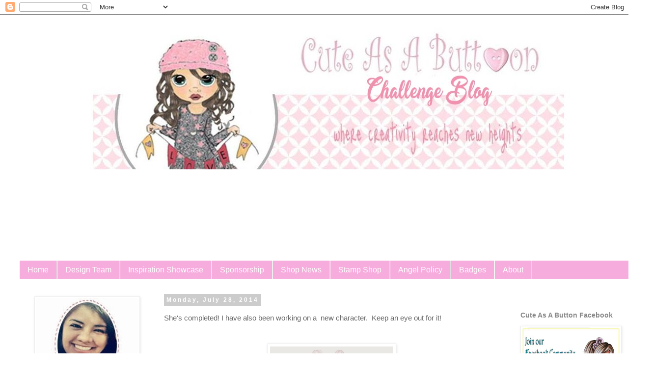

--- FILE ---
content_type: text/html; charset=UTF-8
request_url: https://cuteasabuttonchallenge.blogspot.com/b/stats?style=BLACK_TRANSPARENT&timeRange=ALL_TIME&token=APq4FmDcQ3Ral4kkDZJIfG-S5qhYUQliHIvhbnlNg8c-gBL3Owi-LB-EC_t_6Q4Er6S_rP-DBEJ3wcGq8PcOVxqmBbLu0bwvKg
body_size: -15
content:
{"total":531277,"sparklineOptions":{"backgroundColor":{"fillOpacity":0.1,"fill":"#000000"},"series":[{"areaOpacity":0.3,"color":"#202020"}]},"sparklineData":[[0,47],[1,19],[2,10],[3,13],[4,14],[5,14],[6,100],[7,16],[8,16],[9,17],[10,18],[11,15],[12,22],[13,17],[14,27],[15,19],[16,30],[17,54],[18,46],[19,29],[20,18],[21,22],[22,40],[23,45],[24,34],[25,29],[26,22],[27,29],[28,25],[29,9]],"nextTickMs":900000}

--- FILE ---
content_type: text/html; charset=utf-8
request_url: https://www.google.com/recaptcha/api2/aframe
body_size: 267
content:
<!DOCTYPE HTML><html><head><meta http-equiv="content-type" content="text/html; charset=UTF-8"></head><body><script nonce="-ydEZ_NH-SZPjm_6C1Cp9w">/** Anti-fraud and anti-abuse applications only. See google.com/recaptcha */ try{var clients={'sodar':'https://pagead2.googlesyndication.com/pagead/sodar?'};window.addEventListener("message",function(a){try{if(a.source===window.parent){var b=JSON.parse(a.data);var c=clients[b['id']];if(c){var d=document.createElement('img');d.src=c+b['params']+'&rc='+(localStorage.getItem("rc::a")?sessionStorage.getItem("rc::b"):"");window.document.body.appendChild(d);sessionStorage.setItem("rc::e",parseInt(sessionStorage.getItem("rc::e")||0)+1);localStorage.setItem("rc::h",'1764152878850');}}}catch(b){}});window.parent.postMessage("_grecaptcha_ready", "*");}catch(b){}</script></body></html>